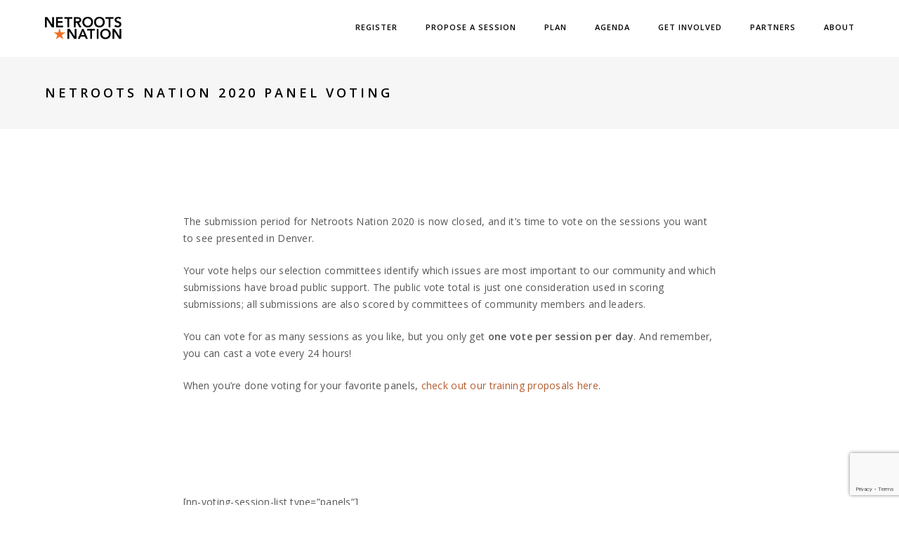

--- FILE ---
content_type: text/html; charset=utf-8
request_url: https://www.google.com/recaptcha/api2/anchor?ar=1&k=6LfBn0ElAAAAAIOu4pxFSUbHiZ-iVknBYgkiTjnQ&co=aHR0cHM6Ly93d3cubmV0cm9vdHNuYXRpb24ub3JnOjQ0Mw..&hl=en&v=PoyoqOPhxBO7pBk68S4YbpHZ&size=invisible&anchor-ms=20000&execute-ms=30000&cb=aa38rur5pdhg
body_size: 48633
content:
<!DOCTYPE HTML><html dir="ltr" lang="en"><head><meta http-equiv="Content-Type" content="text/html; charset=UTF-8">
<meta http-equiv="X-UA-Compatible" content="IE=edge">
<title>reCAPTCHA</title>
<style type="text/css">
/* cyrillic-ext */
@font-face {
  font-family: 'Roboto';
  font-style: normal;
  font-weight: 400;
  font-stretch: 100%;
  src: url(//fonts.gstatic.com/s/roboto/v48/KFO7CnqEu92Fr1ME7kSn66aGLdTylUAMa3GUBHMdazTgWw.woff2) format('woff2');
  unicode-range: U+0460-052F, U+1C80-1C8A, U+20B4, U+2DE0-2DFF, U+A640-A69F, U+FE2E-FE2F;
}
/* cyrillic */
@font-face {
  font-family: 'Roboto';
  font-style: normal;
  font-weight: 400;
  font-stretch: 100%;
  src: url(//fonts.gstatic.com/s/roboto/v48/KFO7CnqEu92Fr1ME7kSn66aGLdTylUAMa3iUBHMdazTgWw.woff2) format('woff2');
  unicode-range: U+0301, U+0400-045F, U+0490-0491, U+04B0-04B1, U+2116;
}
/* greek-ext */
@font-face {
  font-family: 'Roboto';
  font-style: normal;
  font-weight: 400;
  font-stretch: 100%;
  src: url(//fonts.gstatic.com/s/roboto/v48/KFO7CnqEu92Fr1ME7kSn66aGLdTylUAMa3CUBHMdazTgWw.woff2) format('woff2');
  unicode-range: U+1F00-1FFF;
}
/* greek */
@font-face {
  font-family: 'Roboto';
  font-style: normal;
  font-weight: 400;
  font-stretch: 100%;
  src: url(//fonts.gstatic.com/s/roboto/v48/KFO7CnqEu92Fr1ME7kSn66aGLdTylUAMa3-UBHMdazTgWw.woff2) format('woff2');
  unicode-range: U+0370-0377, U+037A-037F, U+0384-038A, U+038C, U+038E-03A1, U+03A3-03FF;
}
/* math */
@font-face {
  font-family: 'Roboto';
  font-style: normal;
  font-weight: 400;
  font-stretch: 100%;
  src: url(//fonts.gstatic.com/s/roboto/v48/KFO7CnqEu92Fr1ME7kSn66aGLdTylUAMawCUBHMdazTgWw.woff2) format('woff2');
  unicode-range: U+0302-0303, U+0305, U+0307-0308, U+0310, U+0312, U+0315, U+031A, U+0326-0327, U+032C, U+032F-0330, U+0332-0333, U+0338, U+033A, U+0346, U+034D, U+0391-03A1, U+03A3-03A9, U+03B1-03C9, U+03D1, U+03D5-03D6, U+03F0-03F1, U+03F4-03F5, U+2016-2017, U+2034-2038, U+203C, U+2040, U+2043, U+2047, U+2050, U+2057, U+205F, U+2070-2071, U+2074-208E, U+2090-209C, U+20D0-20DC, U+20E1, U+20E5-20EF, U+2100-2112, U+2114-2115, U+2117-2121, U+2123-214F, U+2190, U+2192, U+2194-21AE, U+21B0-21E5, U+21F1-21F2, U+21F4-2211, U+2213-2214, U+2216-22FF, U+2308-230B, U+2310, U+2319, U+231C-2321, U+2336-237A, U+237C, U+2395, U+239B-23B7, U+23D0, U+23DC-23E1, U+2474-2475, U+25AF, U+25B3, U+25B7, U+25BD, U+25C1, U+25CA, U+25CC, U+25FB, U+266D-266F, U+27C0-27FF, U+2900-2AFF, U+2B0E-2B11, U+2B30-2B4C, U+2BFE, U+3030, U+FF5B, U+FF5D, U+1D400-1D7FF, U+1EE00-1EEFF;
}
/* symbols */
@font-face {
  font-family: 'Roboto';
  font-style: normal;
  font-weight: 400;
  font-stretch: 100%;
  src: url(//fonts.gstatic.com/s/roboto/v48/KFO7CnqEu92Fr1ME7kSn66aGLdTylUAMaxKUBHMdazTgWw.woff2) format('woff2');
  unicode-range: U+0001-000C, U+000E-001F, U+007F-009F, U+20DD-20E0, U+20E2-20E4, U+2150-218F, U+2190, U+2192, U+2194-2199, U+21AF, U+21E6-21F0, U+21F3, U+2218-2219, U+2299, U+22C4-22C6, U+2300-243F, U+2440-244A, U+2460-24FF, U+25A0-27BF, U+2800-28FF, U+2921-2922, U+2981, U+29BF, U+29EB, U+2B00-2BFF, U+4DC0-4DFF, U+FFF9-FFFB, U+10140-1018E, U+10190-1019C, U+101A0, U+101D0-101FD, U+102E0-102FB, U+10E60-10E7E, U+1D2C0-1D2D3, U+1D2E0-1D37F, U+1F000-1F0FF, U+1F100-1F1AD, U+1F1E6-1F1FF, U+1F30D-1F30F, U+1F315, U+1F31C, U+1F31E, U+1F320-1F32C, U+1F336, U+1F378, U+1F37D, U+1F382, U+1F393-1F39F, U+1F3A7-1F3A8, U+1F3AC-1F3AF, U+1F3C2, U+1F3C4-1F3C6, U+1F3CA-1F3CE, U+1F3D4-1F3E0, U+1F3ED, U+1F3F1-1F3F3, U+1F3F5-1F3F7, U+1F408, U+1F415, U+1F41F, U+1F426, U+1F43F, U+1F441-1F442, U+1F444, U+1F446-1F449, U+1F44C-1F44E, U+1F453, U+1F46A, U+1F47D, U+1F4A3, U+1F4B0, U+1F4B3, U+1F4B9, U+1F4BB, U+1F4BF, U+1F4C8-1F4CB, U+1F4D6, U+1F4DA, U+1F4DF, U+1F4E3-1F4E6, U+1F4EA-1F4ED, U+1F4F7, U+1F4F9-1F4FB, U+1F4FD-1F4FE, U+1F503, U+1F507-1F50B, U+1F50D, U+1F512-1F513, U+1F53E-1F54A, U+1F54F-1F5FA, U+1F610, U+1F650-1F67F, U+1F687, U+1F68D, U+1F691, U+1F694, U+1F698, U+1F6AD, U+1F6B2, U+1F6B9-1F6BA, U+1F6BC, U+1F6C6-1F6CF, U+1F6D3-1F6D7, U+1F6E0-1F6EA, U+1F6F0-1F6F3, U+1F6F7-1F6FC, U+1F700-1F7FF, U+1F800-1F80B, U+1F810-1F847, U+1F850-1F859, U+1F860-1F887, U+1F890-1F8AD, U+1F8B0-1F8BB, U+1F8C0-1F8C1, U+1F900-1F90B, U+1F93B, U+1F946, U+1F984, U+1F996, U+1F9E9, U+1FA00-1FA6F, U+1FA70-1FA7C, U+1FA80-1FA89, U+1FA8F-1FAC6, U+1FACE-1FADC, U+1FADF-1FAE9, U+1FAF0-1FAF8, U+1FB00-1FBFF;
}
/* vietnamese */
@font-face {
  font-family: 'Roboto';
  font-style: normal;
  font-weight: 400;
  font-stretch: 100%;
  src: url(//fonts.gstatic.com/s/roboto/v48/KFO7CnqEu92Fr1ME7kSn66aGLdTylUAMa3OUBHMdazTgWw.woff2) format('woff2');
  unicode-range: U+0102-0103, U+0110-0111, U+0128-0129, U+0168-0169, U+01A0-01A1, U+01AF-01B0, U+0300-0301, U+0303-0304, U+0308-0309, U+0323, U+0329, U+1EA0-1EF9, U+20AB;
}
/* latin-ext */
@font-face {
  font-family: 'Roboto';
  font-style: normal;
  font-weight: 400;
  font-stretch: 100%;
  src: url(//fonts.gstatic.com/s/roboto/v48/KFO7CnqEu92Fr1ME7kSn66aGLdTylUAMa3KUBHMdazTgWw.woff2) format('woff2');
  unicode-range: U+0100-02BA, U+02BD-02C5, U+02C7-02CC, U+02CE-02D7, U+02DD-02FF, U+0304, U+0308, U+0329, U+1D00-1DBF, U+1E00-1E9F, U+1EF2-1EFF, U+2020, U+20A0-20AB, U+20AD-20C0, U+2113, U+2C60-2C7F, U+A720-A7FF;
}
/* latin */
@font-face {
  font-family: 'Roboto';
  font-style: normal;
  font-weight: 400;
  font-stretch: 100%;
  src: url(//fonts.gstatic.com/s/roboto/v48/KFO7CnqEu92Fr1ME7kSn66aGLdTylUAMa3yUBHMdazQ.woff2) format('woff2');
  unicode-range: U+0000-00FF, U+0131, U+0152-0153, U+02BB-02BC, U+02C6, U+02DA, U+02DC, U+0304, U+0308, U+0329, U+2000-206F, U+20AC, U+2122, U+2191, U+2193, U+2212, U+2215, U+FEFF, U+FFFD;
}
/* cyrillic-ext */
@font-face {
  font-family: 'Roboto';
  font-style: normal;
  font-weight: 500;
  font-stretch: 100%;
  src: url(//fonts.gstatic.com/s/roboto/v48/KFO7CnqEu92Fr1ME7kSn66aGLdTylUAMa3GUBHMdazTgWw.woff2) format('woff2');
  unicode-range: U+0460-052F, U+1C80-1C8A, U+20B4, U+2DE0-2DFF, U+A640-A69F, U+FE2E-FE2F;
}
/* cyrillic */
@font-face {
  font-family: 'Roboto';
  font-style: normal;
  font-weight: 500;
  font-stretch: 100%;
  src: url(//fonts.gstatic.com/s/roboto/v48/KFO7CnqEu92Fr1ME7kSn66aGLdTylUAMa3iUBHMdazTgWw.woff2) format('woff2');
  unicode-range: U+0301, U+0400-045F, U+0490-0491, U+04B0-04B1, U+2116;
}
/* greek-ext */
@font-face {
  font-family: 'Roboto';
  font-style: normal;
  font-weight: 500;
  font-stretch: 100%;
  src: url(//fonts.gstatic.com/s/roboto/v48/KFO7CnqEu92Fr1ME7kSn66aGLdTylUAMa3CUBHMdazTgWw.woff2) format('woff2');
  unicode-range: U+1F00-1FFF;
}
/* greek */
@font-face {
  font-family: 'Roboto';
  font-style: normal;
  font-weight: 500;
  font-stretch: 100%;
  src: url(//fonts.gstatic.com/s/roboto/v48/KFO7CnqEu92Fr1ME7kSn66aGLdTylUAMa3-UBHMdazTgWw.woff2) format('woff2');
  unicode-range: U+0370-0377, U+037A-037F, U+0384-038A, U+038C, U+038E-03A1, U+03A3-03FF;
}
/* math */
@font-face {
  font-family: 'Roboto';
  font-style: normal;
  font-weight: 500;
  font-stretch: 100%;
  src: url(//fonts.gstatic.com/s/roboto/v48/KFO7CnqEu92Fr1ME7kSn66aGLdTylUAMawCUBHMdazTgWw.woff2) format('woff2');
  unicode-range: U+0302-0303, U+0305, U+0307-0308, U+0310, U+0312, U+0315, U+031A, U+0326-0327, U+032C, U+032F-0330, U+0332-0333, U+0338, U+033A, U+0346, U+034D, U+0391-03A1, U+03A3-03A9, U+03B1-03C9, U+03D1, U+03D5-03D6, U+03F0-03F1, U+03F4-03F5, U+2016-2017, U+2034-2038, U+203C, U+2040, U+2043, U+2047, U+2050, U+2057, U+205F, U+2070-2071, U+2074-208E, U+2090-209C, U+20D0-20DC, U+20E1, U+20E5-20EF, U+2100-2112, U+2114-2115, U+2117-2121, U+2123-214F, U+2190, U+2192, U+2194-21AE, U+21B0-21E5, U+21F1-21F2, U+21F4-2211, U+2213-2214, U+2216-22FF, U+2308-230B, U+2310, U+2319, U+231C-2321, U+2336-237A, U+237C, U+2395, U+239B-23B7, U+23D0, U+23DC-23E1, U+2474-2475, U+25AF, U+25B3, U+25B7, U+25BD, U+25C1, U+25CA, U+25CC, U+25FB, U+266D-266F, U+27C0-27FF, U+2900-2AFF, U+2B0E-2B11, U+2B30-2B4C, U+2BFE, U+3030, U+FF5B, U+FF5D, U+1D400-1D7FF, U+1EE00-1EEFF;
}
/* symbols */
@font-face {
  font-family: 'Roboto';
  font-style: normal;
  font-weight: 500;
  font-stretch: 100%;
  src: url(//fonts.gstatic.com/s/roboto/v48/KFO7CnqEu92Fr1ME7kSn66aGLdTylUAMaxKUBHMdazTgWw.woff2) format('woff2');
  unicode-range: U+0001-000C, U+000E-001F, U+007F-009F, U+20DD-20E0, U+20E2-20E4, U+2150-218F, U+2190, U+2192, U+2194-2199, U+21AF, U+21E6-21F0, U+21F3, U+2218-2219, U+2299, U+22C4-22C6, U+2300-243F, U+2440-244A, U+2460-24FF, U+25A0-27BF, U+2800-28FF, U+2921-2922, U+2981, U+29BF, U+29EB, U+2B00-2BFF, U+4DC0-4DFF, U+FFF9-FFFB, U+10140-1018E, U+10190-1019C, U+101A0, U+101D0-101FD, U+102E0-102FB, U+10E60-10E7E, U+1D2C0-1D2D3, U+1D2E0-1D37F, U+1F000-1F0FF, U+1F100-1F1AD, U+1F1E6-1F1FF, U+1F30D-1F30F, U+1F315, U+1F31C, U+1F31E, U+1F320-1F32C, U+1F336, U+1F378, U+1F37D, U+1F382, U+1F393-1F39F, U+1F3A7-1F3A8, U+1F3AC-1F3AF, U+1F3C2, U+1F3C4-1F3C6, U+1F3CA-1F3CE, U+1F3D4-1F3E0, U+1F3ED, U+1F3F1-1F3F3, U+1F3F5-1F3F7, U+1F408, U+1F415, U+1F41F, U+1F426, U+1F43F, U+1F441-1F442, U+1F444, U+1F446-1F449, U+1F44C-1F44E, U+1F453, U+1F46A, U+1F47D, U+1F4A3, U+1F4B0, U+1F4B3, U+1F4B9, U+1F4BB, U+1F4BF, U+1F4C8-1F4CB, U+1F4D6, U+1F4DA, U+1F4DF, U+1F4E3-1F4E6, U+1F4EA-1F4ED, U+1F4F7, U+1F4F9-1F4FB, U+1F4FD-1F4FE, U+1F503, U+1F507-1F50B, U+1F50D, U+1F512-1F513, U+1F53E-1F54A, U+1F54F-1F5FA, U+1F610, U+1F650-1F67F, U+1F687, U+1F68D, U+1F691, U+1F694, U+1F698, U+1F6AD, U+1F6B2, U+1F6B9-1F6BA, U+1F6BC, U+1F6C6-1F6CF, U+1F6D3-1F6D7, U+1F6E0-1F6EA, U+1F6F0-1F6F3, U+1F6F7-1F6FC, U+1F700-1F7FF, U+1F800-1F80B, U+1F810-1F847, U+1F850-1F859, U+1F860-1F887, U+1F890-1F8AD, U+1F8B0-1F8BB, U+1F8C0-1F8C1, U+1F900-1F90B, U+1F93B, U+1F946, U+1F984, U+1F996, U+1F9E9, U+1FA00-1FA6F, U+1FA70-1FA7C, U+1FA80-1FA89, U+1FA8F-1FAC6, U+1FACE-1FADC, U+1FADF-1FAE9, U+1FAF0-1FAF8, U+1FB00-1FBFF;
}
/* vietnamese */
@font-face {
  font-family: 'Roboto';
  font-style: normal;
  font-weight: 500;
  font-stretch: 100%;
  src: url(//fonts.gstatic.com/s/roboto/v48/KFO7CnqEu92Fr1ME7kSn66aGLdTylUAMa3OUBHMdazTgWw.woff2) format('woff2');
  unicode-range: U+0102-0103, U+0110-0111, U+0128-0129, U+0168-0169, U+01A0-01A1, U+01AF-01B0, U+0300-0301, U+0303-0304, U+0308-0309, U+0323, U+0329, U+1EA0-1EF9, U+20AB;
}
/* latin-ext */
@font-face {
  font-family: 'Roboto';
  font-style: normal;
  font-weight: 500;
  font-stretch: 100%;
  src: url(//fonts.gstatic.com/s/roboto/v48/KFO7CnqEu92Fr1ME7kSn66aGLdTylUAMa3KUBHMdazTgWw.woff2) format('woff2');
  unicode-range: U+0100-02BA, U+02BD-02C5, U+02C7-02CC, U+02CE-02D7, U+02DD-02FF, U+0304, U+0308, U+0329, U+1D00-1DBF, U+1E00-1E9F, U+1EF2-1EFF, U+2020, U+20A0-20AB, U+20AD-20C0, U+2113, U+2C60-2C7F, U+A720-A7FF;
}
/* latin */
@font-face {
  font-family: 'Roboto';
  font-style: normal;
  font-weight: 500;
  font-stretch: 100%;
  src: url(//fonts.gstatic.com/s/roboto/v48/KFO7CnqEu92Fr1ME7kSn66aGLdTylUAMa3yUBHMdazQ.woff2) format('woff2');
  unicode-range: U+0000-00FF, U+0131, U+0152-0153, U+02BB-02BC, U+02C6, U+02DA, U+02DC, U+0304, U+0308, U+0329, U+2000-206F, U+20AC, U+2122, U+2191, U+2193, U+2212, U+2215, U+FEFF, U+FFFD;
}
/* cyrillic-ext */
@font-face {
  font-family: 'Roboto';
  font-style: normal;
  font-weight: 900;
  font-stretch: 100%;
  src: url(//fonts.gstatic.com/s/roboto/v48/KFO7CnqEu92Fr1ME7kSn66aGLdTylUAMa3GUBHMdazTgWw.woff2) format('woff2');
  unicode-range: U+0460-052F, U+1C80-1C8A, U+20B4, U+2DE0-2DFF, U+A640-A69F, U+FE2E-FE2F;
}
/* cyrillic */
@font-face {
  font-family: 'Roboto';
  font-style: normal;
  font-weight: 900;
  font-stretch: 100%;
  src: url(//fonts.gstatic.com/s/roboto/v48/KFO7CnqEu92Fr1ME7kSn66aGLdTylUAMa3iUBHMdazTgWw.woff2) format('woff2');
  unicode-range: U+0301, U+0400-045F, U+0490-0491, U+04B0-04B1, U+2116;
}
/* greek-ext */
@font-face {
  font-family: 'Roboto';
  font-style: normal;
  font-weight: 900;
  font-stretch: 100%;
  src: url(//fonts.gstatic.com/s/roboto/v48/KFO7CnqEu92Fr1ME7kSn66aGLdTylUAMa3CUBHMdazTgWw.woff2) format('woff2');
  unicode-range: U+1F00-1FFF;
}
/* greek */
@font-face {
  font-family: 'Roboto';
  font-style: normal;
  font-weight: 900;
  font-stretch: 100%;
  src: url(//fonts.gstatic.com/s/roboto/v48/KFO7CnqEu92Fr1ME7kSn66aGLdTylUAMa3-UBHMdazTgWw.woff2) format('woff2');
  unicode-range: U+0370-0377, U+037A-037F, U+0384-038A, U+038C, U+038E-03A1, U+03A3-03FF;
}
/* math */
@font-face {
  font-family: 'Roboto';
  font-style: normal;
  font-weight: 900;
  font-stretch: 100%;
  src: url(//fonts.gstatic.com/s/roboto/v48/KFO7CnqEu92Fr1ME7kSn66aGLdTylUAMawCUBHMdazTgWw.woff2) format('woff2');
  unicode-range: U+0302-0303, U+0305, U+0307-0308, U+0310, U+0312, U+0315, U+031A, U+0326-0327, U+032C, U+032F-0330, U+0332-0333, U+0338, U+033A, U+0346, U+034D, U+0391-03A1, U+03A3-03A9, U+03B1-03C9, U+03D1, U+03D5-03D6, U+03F0-03F1, U+03F4-03F5, U+2016-2017, U+2034-2038, U+203C, U+2040, U+2043, U+2047, U+2050, U+2057, U+205F, U+2070-2071, U+2074-208E, U+2090-209C, U+20D0-20DC, U+20E1, U+20E5-20EF, U+2100-2112, U+2114-2115, U+2117-2121, U+2123-214F, U+2190, U+2192, U+2194-21AE, U+21B0-21E5, U+21F1-21F2, U+21F4-2211, U+2213-2214, U+2216-22FF, U+2308-230B, U+2310, U+2319, U+231C-2321, U+2336-237A, U+237C, U+2395, U+239B-23B7, U+23D0, U+23DC-23E1, U+2474-2475, U+25AF, U+25B3, U+25B7, U+25BD, U+25C1, U+25CA, U+25CC, U+25FB, U+266D-266F, U+27C0-27FF, U+2900-2AFF, U+2B0E-2B11, U+2B30-2B4C, U+2BFE, U+3030, U+FF5B, U+FF5D, U+1D400-1D7FF, U+1EE00-1EEFF;
}
/* symbols */
@font-face {
  font-family: 'Roboto';
  font-style: normal;
  font-weight: 900;
  font-stretch: 100%;
  src: url(//fonts.gstatic.com/s/roboto/v48/KFO7CnqEu92Fr1ME7kSn66aGLdTylUAMaxKUBHMdazTgWw.woff2) format('woff2');
  unicode-range: U+0001-000C, U+000E-001F, U+007F-009F, U+20DD-20E0, U+20E2-20E4, U+2150-218F, U+2190, U+2192, U+2194-2199, U+21AF, U+21E6-21F0, U+21F3, U+2218-2219, U+2299, U+22C4-22C6, U+2300-243F, U+2440-244A, U+2460-24FF, U+25A0-27BF, U+2800-28FF, U+2921-2922, U+2981, U+29BF, U+29EB, U+2B00-2BFF, U+4DC0-4DFF, U+FFF9-FFFB, U+10140-1018E, U+10190-1019C, U+101A0, U+101D0-101FD, U+102E0-102FB, U+10E60-10E7E, U+1D2C0-1D2D3, U+1D2E0-1D37F, U+1F000-1F0FF, U+1F100-1F1AD, U+1F1E6-1F1FF, U+1F30D-1F30F, U+1F315, U+1F31C, U+1F31E, U+1F320-1F32C, U+1F336, U+1F378, U+1F37D, U+1F382, U+1F393-1F39F, U+1F3A7-1F3A8, U+1F3AC-1F3AF, U+1F3C2, U+1F3C4-1F3C6, U+1F3CA-1F3CE, U+1F3D4-1F3E0, U+1F3ED, U+1F3F1-1F3F3, U+1F3F5-1F3F7, U+1F408, U+1F415, U+1F41F, U+1F426, U+1F43F, U+1F441-1F442, U+1F444, U+1F446-1F449, U+1F44C-1F44E, U+1F453, U+1F46A, U+1F47D, U+1F4A3, U+1F4B0, U+1F4B3, U+1F4B9, U+1F4BB, U+1F4BF, U+1F4C8-1F4CB, U+1F4D6, U+1F4DA, U+1F4DF, U+1F4E3-1F4E6, U+1F4EA-1F4ED, U+1F4F7, U+1F4F9-1F4FB, U+1F4FD-1F4FE, U+1F503, U+1F507-1F50B, U+1F50D, U+1F512-1F513, U+1F53E-1F54A, U+1F54F-1F5FA, U+1F610, U+1F650-1F67F, U+1F687, U+1F68D, U+1F691, U+1F694, U+1F698, U+1F6AD, U+1F6B2, U+1F6B9-1F6BA, U+1F6BC, U+1F6C6-1F6CF, U+1F6D3-1F6D7, U+1F6E0-1F6EA, U+1F6F0-1F6F3, U+1F6F7-1F6FC, U+1F700-1F7FF, U+1F800-1F80B, U+1F810-1F847, U+1F850-1F859, U+1F860-1F887, U+1F890-1F8AD, U+1F8B0-1F8BB, U+1F8C0-1F8C1, U+1F900-1F90B, U+1F93B, U+1F946, U+1F984, U+1F996, U+1F9E9, U+1FA00-1FA6F, U+1FA70-1FA7C, U+1FA80-1FA89, U+1FA8F-1FAC6, U+1FACE-1FADC, U+1FADF-1FAE9, U+1FAF0-1FAF8, U+1FB00-1FBFF;
}
/* vietnamese */
@font-face {
  font-family: 'Roboto';
  font-style: normal;
  font-weight: 900;
  font-stretch: 100%;
  src: url(//fonts.gstatic.com/s/roboto/v48/KFO7CnqEu92Fr1ME7kSn66aGLdTylUAMa3OUBHMdazTgWw.woff2) format('woff2');
  unicode-range: U+0102-0103, U+0110-0111, U+0128-0129, U+0168-0169, U+01A0-01A1, U+01AF-01B0, U+0300-0301, U+0303-0304, U+0308-0309, U+0323, U+0329, U+1EA0-1EF9, U+20AB;
}
/* latin-ext */
@font-face {
  font-family: 'Roboto';
  font-style: normal;
  font-weight: 900;
  font-stretch: 100%;
  src: url(//fonts.gstatic.com/s/roboto/v48/KFO7CnqEu92Fr1ME7kSn66aGLdTylUAMa3KUBHMdazTgWw.woff2) format('woff2');
  unicode-range: U+0100-02BA, U+02BD-02C5, U+02C7-02CC, U+02CE-02D7, U+02DD-02FF, U+0304, U+0308, U+0329, U+1D00-1DBF, U+1E00-1E9F, U+1EF2-1EFF, U+2020, U+20A0-20AB, U+20AD-20C0, U+2113, U+2C60-2C7F, U+A720-A7FF;
}
/* latin */
@font-face {
  font-family: 'Roboto';
  font-style: normal;
  font-weight: 900;
  font-stretch: 100%;
  src: url(//fonts.gstatic.com/s/roboto/v48/KFO7CnqEu92Fr1ME7kSn66aGLdTylUAMa3yUBHMdazQ.woff2) format('woff2');
  unicode-range: U+0000-00FF, U+0131, U+0152-0153, U+02BB-02BC, U+02C6, U+02DA, U+02DC, U+0304, U+0308, U+0329, U+2000-206F, U+20AC, U+2122, U+2191, U+2193, U+2212, U+2215, U+FEFF, U+FFFD;
}

</style>
<link rel="stylesheet" type="text/css" href="https://www.gstatic.com/recaptcha/releases/PoyoqOPhxBO7pBk68S4YbpHZ/styles__ltr.css">
<script nonce="MEPNwPquM3tkPl6sr8rAgQ" type="text/javascript">window['__recaptcha_api'] = 'https://www.google.com/recaptcha/api2/';</script>
<script type="text/javascript" src="https://www.gstatic.com/recaptcha/releases/PoyoqOPhxBO7pBk68S4YbpHZ/recaptcha__en.js" nonce="MEPNwPquM3tkPl6sr8rAgQ">
      
    </script></head>
<body><div id="rc-anchor-alert" class="rc-anchor-alert"></div>
<input type="hidden" id="recaptcha-token" value="[base64]">
<script type="text/javascript" nonce="MEPNwPquM3tkPl6sr8rAgQ">
      recaptcha.anchor.Main.init("[\x22ainput\x22,[\x22bgdata\x22,\x22\x22,\[base64]/[base64]/[base64]/bmV3IHJbeF0oY1swXSk6RT09Mj9uZXcgclt4XShjWzBdLGNbMV0pOkU9PTM/bmV3IHJbeF0oY1swXSxjWzFdLGNbMl0pOkU9PTQ/[base64]/[base64]/[base64]/[base64]/[base64]/[base64]/[base64]/[base64]\x22,\[base64]\\u003d\x22,\[base64]/DqMO+SMOUwoQ9DsK3PWDCvsOAw4PChVnCqyhVw5zCicOOw78ucU1mFMKQPRnCtiXChFUiwqnDk8Onw7DDhxjDtyNlOBVtbMKRwrsdJMOfw61vwoxNOcKiwoHDlsO/w5sfw5HCkTd1FhvCksO2w5xRYMKhw6TDlMK+w5jChho6wpx4Shg1XHorw5BqwplVw75GNsKQAcO4w6zDhWxZKcOzw7/Di8O3AWVJw43CinrDskXDgh/Cp8KfXhhdNcOySsOzw4hmw6zCmXjCscOMw6rCnMOow7kQc2d+b8OHeiPCjcOrCSY5w7URwq/DtcOXw4TCqcOHwpHChw1lw6HCjcKXwoxSwpzDqBh4woTDjMK1w4Bowq8OAcKnJ8OWw6HDhVBkTSR5wo7DksKDwonCrF3Dh0fDpyTCjHvCmxjDuEcYwrY8ciHCpcKNw4LClMKuwr9yAT3CoMKgw4/DtWV7OsKCw6fChSBQwoZMGVwmwqo6KEvDrmM9w44cMlx1wqnChVQXwqZbHcK5dQTDrXfCj8ONw7HDsMKRa8K9wqwUwqHCs8Kdwo1mJcOSwpTCmMKZPcKKZRPDo8OYHw/DqHJ/P8KqwrPChcOMa8KPdcKSwrPCqV/Dry7DuATCqTDCjcOHPDw0w5Viw5DDiMKiK0nDjmHCnR8Ew7nCusKvCMKHwpMkw71jwoLCq8OCScOgLELCjMKUw7TDmR/[base64]/wrhFMMOjw5vCoCfCgXjCuRLDo8Kzwq/[base64]/Cpk9/WATDgjwDwqIxTyjCtys9wq7CpcKJZEAdwqVWw64iwoY1w4IGGMOmbMO9wrNWwogkekXDjVYxJcOGwoTClh5Ow4c+wqrCjsOINcKTJ8OCGm4jwrIBwqTDnMOBf8KfAUVSDMOETTbDmBPDgVfDnsKYWMOEw68EFsOtw7rCsmgQwq/CmMOkcMO7wo3CqzLDiWhvwpYRw6oXwoVJwpwyw5tUa8KaRsKZw4vDocK3EcOvIAbDgT8DasObwpnDmMOHw5JHZ8OiGcOpwobDqMOzQS1Dwo/[base64]/DtcKmw4gKw5IywrsgwpIjdwvCnMOlHMOHCsO2IMO2HcKswrwiw5UGcD0bVE0pwoTDrEDDjWxkwpjCtMOqTjsDNgTDhsOIFQdUbMK2ahvDtMKFESVQwp15wpDDgsOhbnjDmCrDrcODw7fCp8KZN0rDnX/DrHDCgcOYFEfDpBQHIxDChx8Qwo3DhMK2Xw/DixQiw5HCrcK+w7XCq8KVf31oVgsLI8K/[base64]/w7rCm0Fbw4UwecK3VMOiQH/ClX5nw55oaXLDvA7CtcOkw5zCrXBPYxfDsRUeXMO9wr59MRFbe0hmc0l/G2bCuVnCqMKiJCLDpjTDrSLCmx7DiBnDqyrCgR/DucOWJsKwNWjDmMOobUoXHjRQVC3CnkUfVgtZQ8KRw4vDrcOhS8OIJsOoDMKRdGlWIkJnw4nDhMOmPkd0w7HDt3DCiMObw7fDmWvClUQew7JHwo0DKsKzwr7DuHZtwqTDpH/CgMKiccO2wrAPS8KocgZHCsOkw4pZwrHDiz/Dn8OQw4HDrcKnwq9Zw63DglLDvMKcFMKtwo7Cp8OFwp/CokHCiXFHKmPCmSUUw6g+wrvCjy/DicKhw7jDiRchaMKlw7rDi8KCAMOYwrs/[base64]/G8Kuw57Cq8OkdH0GwqTDt8OWwqxvVBcbNcKIwphsJsO/w613w7/CksK/W1Zewr7CpA1cw6bCnX1uwowFwrl5dlXCicOzw7nCjcKpUSrDoHnDo8KWJ8OcwoRiQWvDtXnDm2Q5HsO6w694asKKJgnCnEXDuxdUw4RDLhfClsKewrIyw7nDvUDDlkJuNwJMB8OoBjJfw5U4PcOAw7A/wpV1dz0Vw642w6XDrMOACMO7w6TCjiXDjhs5SkTDtcKTJC0aw4rCsz3ClMORwpsUUAnDrcOaCUnCvMOQM3J9U8K0fsO8w7JDQlPDqsOPw43DuyrCpcKvYMKaccKYcMOjTwQgCsKSwpPDsVQMwrIVBE7DsBXDtW/Cn8OTEhAcwpPClsOgw6vCuMK7wrA8wq1ow4w/w6Iywqsyw53CjsOWw6s+w4VRaWfDiMKzwqM5w7BPwr9iF8OWOcKHw4fCr8OJw6wYLWHDrMOow6/CvHLDisKhw4bCqMOKw50MS8OUV8KENsO4UMKLwok2SMO0RAB5w4LDmUoDw5dhwqDDpT7DosKWVsOUIRHDksKtw6LDjAdWwr4CND0JwpE9QMKtYcOlw6ZNfBshw5sbHCbCpBBkNMKHDAseNMOiw6nCvAMWUsKnaMOaR8OsFmTDoVHDlsOEwpvCosK3wq/DtcOGR8Kcw71dTsKmw7Y8wrjCiwcGwodwwrbDqSfDtS8vKcKXE8O0Vnp1wqsiO8KdKMOqKgwqFS3DqFjDlFvDgx/DlsOKUMO8wpzDjyZ6w4kDQcKbJQjDpcOsw7RDIX9rw7tdw6RFYMOSwqlJNivDtRUiwqY0w7FiTGI2w7/DkMO6Wn/Cl3nCpcKKJMKJFMKLNj5kccKHw5/Cv8K0wqZnRMKYw4RAAisFIiXDkMKQw7Jmwq9raMKxw7NHGkZfe1nDpBVpwrLCtcK3w6bCr2d0w5U4ZDbClsKaLUQwwpfDssKDSwRgNUTDl8OVw5psw4XCqcKmLFU/wplidMOWVcO+bifDrjY3w5Vaw57Di8KVFcOibzU8w7fCjmdOw5nDgMOHwpTChkkHeCnCqMKXwpVQEkgVDMKlDlxmwp1Sw58FY1jCucO7KcOFw7t4wq96w6QIw5dmw48vw7nCp3/CqkkYPcO1AwkWZMOhK8O/LADCgSkHGG1cIjU7E8OtwqJrw4hbwpTDncO9f8O/[base64]/J8K7BcOdCcKJGS5CBhTCp0nDmMKTWBUdw7EJw7/Ck212NAzCqwR1eMOnKMO7w43DvMOuwpLCpAHCnHXDlw9vw4bCsgzCocOxwoDDvBbDtcK8w4Ruw7h1w4New6ssPwjCswPDoHIzw4TCnR1cGsOgwo0+wpNvMcKLw7vCmsObLcKrw7LDmiLClH7Cti3DhcKhAWM/woFXa31EwpDDlnUFQx/DgMKDGcKsE3fDkMOiUsOLasKwYFvDnB/Dv8OfWXh1a8KUSMOCwrHDj0/CoGAzwq/DosOhUcOHw4nCuUfDn8Ogw4/DjsK8McOowprDmhRtw4hPLMKhw6PDmn9yT1jDqihpw7nCo8KMXMOrwo/DhMK6EcKpwqRAUsOsdcKMP8KvSHM/wo9Cwrpgwo9hwqDDmGpUwodOQWjCh1MnwojDp8OkEiQ9QGYzdzrDkcOgwp/Dlxxbw6M2MD5TFCMgwrszCG8ODh5WJH/DlwBhw67CtHLChcKww4DCgEFlIhQnwo7DhmPClcO1w6lYw7Zow5PDqsKgw4cKfQTCqMKZwo0Uwpprw7rClsKYw5/DtF5HbhtJw7NGDnc/XHLDrsKzwrtwFWpGX3EKwovCqWbCtUzDmQDCpg7Di8KZSzJPw6XDhwRAw7/DhcKbFQ/[base64]/CkMOiZcK2Jwc6fsK/wptbPsO5wqoIWcO9wpBBVMO9FcO6w5ATJMKXHMOswqbCpWlUw7hcVSPDl2bCisKlwp/[base64]/[base64]/Dv8KTwpZCa3dKIsKKwqYnesOXbRViw6QFwr58BDvCvcOPw5rDqsK6NwF4w5vDjsKBwqHDkA3DlGLDl1PCpMKJw6BKw6cew7/[base64]/DtsO4esOPOcKfQBIIwp/CqCcxw6/CqiXCrsOiTsOiQRzChcORwqzDusKfw40pw6HCqcOPw7vCnHJgwrpYBGzCicK1w4/CscK4VwsDfQ8Zwq9jTsKNwooGC8KKwrPDicOawpzDiMOpw7lww7XCvMOQw5x0wpNwwojCg0oid8K5OH5rwqHDucOxwrNbw51Uw7vDuxwdQsKnNsODC0NkJ3J6YF0dQU/[base64]/JcOiPA3Dj8OUPlxbOBk9fsOVeFdTw5VYJ8OHw6LDjXBOM0rCmQLCpwgmSMKywqt8VlEbRU7CksOzw5Q4MsOoW8OYeQAOw4oLw67DhhXDvcK/w5XDhsOEw4LDv2hCwqzCq2dvwrDDrMKnX8Kpw4PCvMKHIlfDo8KeEcKaKsKAw4ohJ8O3cGXDicKALR7DkMOiw6vDusOZOcKow7rDonLCvcODcsKNwroFAw7Dh8OsbcOtwqVdwqw8w4htKcK2d0Evwo8lw6MhOMKEw6zDt1k/esOPZCl+wprDocOkwrwfw7pkwrwywrTDiMKyaMOlNMOfwq13woHCrmnCgsOCS19bdsONLcKOUVcNdWDCp8OEQ8O/w78vPMOAwqpjwpsOwp9va8KowpnCu8OowosKPcKIR8O5QA3Dp8KFwqnDgsKCwpLCo29bWMK8wqbCvVY3w5HDp8OyDMOjwrjChcOBUi90w5bCiWAywofCksKWWCYNFcOTQzvDgcOywrzDvidiEsK6D1DDucKcbyV+RsOkQUlKw7DCiWsPw5RPdGrDicKawq/DusOlw4jDvMOlfsO9w5PCr8K0bsOTw7HCqcKiwofDrEQ4OcOHwpDDk8Ogw6sEKR4pb8OPw4PDugZbwrFkw5jDkGB7wq/Du0LCgMKpw5fCi8Obw5jCscKyZcOBBcKWUMOIwrxuw4pow7RPwq7Cj8O7w68GQ8KEezXChRzCmjbDpMK9wr7Dun/CssO2ZGtvSyTCsR/DpsOzGcKSW2fCk8KSLl4FVsOYXmLCisKabcO5w6dHSVoxw4PCs8KxwqPDtCkawqTDjsOIaMKze8K5RiHDvH1iXyXDhmPCnwXDgx0ewptDBMOmw4Z0AcOUbcKcCMOQwp5NYh3DvsKdw6h4MsOEwpxuwrjCkDBxw7XDjTcbf1h/LV7ClMKlw41ewqHDjMKMwqIiw6LDtEdww7sGQsKwPsO/a8KDwqDCmcKHFjrCvUcQw4EUwocLw5w4w7hcccOjw7/[base64]/[base64]/Dt8KOw58PfwgDwoEZw4jDm8KxUMKIw5HDr8KhwqprwoXCicOSwrUFd8K8woEPw5DDljJUIwMCw4HDsXcmw6jClMKiLsOSwrBbC8OQUMOrwpIJwp7CosOswrfDuxHDigXDiArDtyfCoMOuCGbDsMKdw5tBIX/DrDDCn0TDqSrDkS04wqDCnsKdPURcwqEhw5TDk8OnwpsiScKBS8KAwoAywoR8HMKQw7LCjMOMw7JoVMOMEDjClDTDl8KYZV7CsDVfJ8O7woQAw7LCosKvICHCgAkgNsKqJMK/AFoAwqMdIMOYZMKXb8KGw7xqwq5AG8OywpVeeQB4w5MoV8K6wp0Vw71xwrvDtl54DMKXwqYcw7dMw5HCjMO0w5HCkMOWNMOEfkAQwrBBa8OZw7/Ctg7CqsKcwpLCjcO9E1HDqE/DucKNXMOzeAgJEB8kw6rDvsKKwqAfwrE5w65wwo8xEXxiRzU/[base64]/wrjCosK1AVJmfcOmwoPCqMOqH8Obw544w6MXw68easO4w4vDncO0w4rCj8Kzw7p1U8K3KlfCmTU2wok4w7loGsKBKXlCHA/CqsKhSB8JDUd8wrItwrvCpCXCsmh8wrAQNsOTYsOAw4FTCcO2AHs9wp3CssOwbsO/wrLCuWgBAcOVw5zCusORAw3DnsOkA8Otw7rDs8OvLcOJX8Oew5TDt2tcw5Ugwo/CvXl9YcOCbHNWwq/[base64]/Dh8OFw7RvNgnDi2/Dk8OMwpsbw57Cg0XDpRovwq3CoxjCt8OENXYGNjbCvx/DqcKlwrHCqcKfRU7Ch0/[base64]/CsU9AU8OhAMO1w6HDosOIJsO9w7Y7A8Oiwrc/[base64]/DssOIw4HCkTQqwrTDowvDjcKLfMKIwobCkRlqwphrDMOWw5gVDErCuFJmbcOJwo3Di8Ofw4rDuRpKwpUxByHDuEvCmjfDnMOqTEExw7LDtMOAw7vCosKxwojClsO3IwPCv8Krw7HDtHlPwpXCi2fCgcO8IsOEwrTCkMK1JALDmxjDusKlKMK0w7/Cv3ROw5TChcOUw5tuD8K1F2LCtMKabQBtw6LCqEV2fcOZw4JBP8KLwqULwocpwpU+wpo4KcO8w4vCucOMwpbDtsK6c1rDgDbCjmrCuTESwozDonN5b8KSw6Y5aMO/[base64]/DvcO9wonCqsOGw7PCpsKtwonCucKUUsO0VcK7wp7Co1xnw5fCmCxtY8OfBV5lF8Kgw5IOwq1Lw4fDp8OkE1tAwp0HRMOywrBzw5TCrlHCg1DCt1sCwoTCmn98w4B2F1TCsl/DmcOzIsOjYzs0X8K7YsO1PWHDgz3CgsOQXzrDssKYwqbCggUrT8O/d8OLw5Mye8O5w7DCthsHw4PCncOYAz3DsTDCtsKMw5HDtQ/DiUsASMKUKjvDtH/[base64]/w5FfMMKJIUg4wqBawqPDpsO9fioFcsOvw7fDtMOiw7HCoU16HsO6VsKZWyZiZX3CmQtEw5HDrsKsw6TDhsONwpHChsKawoBowpbDrFBxwqUyG0VSbcO6wpHDuTzCrS7ClAJHw4bCt8OXM2bCoQFmdk/Cj3HCoQoiwpRxw4zDocKTw5rDqVPCisKTw7TCicOxw50TMcOXK8ODPQRaDXoBZ8K7w7JPwp9gwqoUw6EVwrR9wq8jw7/[base64]/DvXDCn33CvXjCgsKpOcKuP1hdRTx4c8KwLMOeIsKmG1cew5LCs3bDqcOKR8KYwpfCvMOPwqtdTsKuwqHCoz/CpsKhwozCtyNZwr5yw5DCmMKUw57Cl1PDlTgAwpfCncKOwpgswr7DsncywpbCln5tOsOvPsOHw7NswqdWw5rDr8OSNCkBwq57w67DvlDDvHvCtlTDu2dzw4EnMsOBfVvDpkEEIXwXTMKBwp3CnAhdw4HDvMOFw7PDi0QEJFs3w4HCsW3Dt2AMGyx6RsKiwqYUQsOrw7/DuV8JKsOXwoPCrcK+M8OeB8OWw5h9acOoCz4fYMOXw5bCmcKjwpRjw5MxQHPCuiPDuMK/w6nDo8Omcx9mXD4BFUPDnEjCjhLDswpUwrrCtWTCuHTCo8KZw4E5woYrGVpuZcO4w4jDjxAuwo3CmxNHw7DCl1AGwp8uw7p0w5EuwrvCo8OmLMOKw45/WSg8w4vChm/CssKqUXpcw5fCvRU3G8KKKT96OE1fdMO1wqHDocKWUcKtwrfDuhXDrizCoSItw77CvQDDsBzDq8O+Zlphwo3DiBnCkwTCmsK1UxAafcKTw5hMMDPDvMKlw47Ci8K4WsOHwqcuRy0/ZSzCiz7CvsO8EcK3U03CtXB1XMKewo5Hw7B/w7TCvsOowr/[base64]/Do1PCjsOwasONwpVdw7dcwo18w4Mcw6U9w5PDkcKXXsK+wr7DucK8c8KUSMKIP8KBA8OIw4/CjFIiw6M+w4MzwrnDiXbDg0jCgC7CmVrDsDjCqAwwY24HwrrCmTHDkcO2PzsSKCPDtMKmQQPDhjrDnjDChsKVw5LDrMKaL2vClw4qwrQcw45owq5swoxZRsOLJkB1JnDCisKiw4FVw7MAMMKYwoVpw7vCvXXCoMKhWcKAw6bCgsOrIsO5wp/CksOfA8KLeMKFwovDvMKawqJhw4BQwo3CpWgqw43DnhHDtsK8w6Rlw5zChsOPDEDCqMOoMAXDgS3CgMOSFSPDkMObw5vDrVEHwrdyw59HM8K0BgtUZ3Q/w7d7wqTDqQs6asO2E8Kdc8O+w6XCuMKJJC3CrsOPXcKWM8K2wrk1w4V9wqnCt8O/w7pgwrDDncOUwosJwpnDimPCshk4wrcMwo5Xw5rDhAVaZcKpwqrDssO0QQtQZsOcwqhgw6DCuiYKwqbDhMKzwp3CgsK3w5jCh8KQFsK8wqocwrMLwph0w53CijcSw4DCgwXDo0DDow1EasOewqN+w50PL8OjwozDu8KQTjPCv3wpcR/CgsKBC8K6w5zDsT/CkGIEUMO8w5Bdwqh8DgYBw5LDrsKwacO/aMKRwokqw6rDnW/CkcK4KgfCpBrCrsOywqZcG2HCgEVKw7tSw7MpFB/[base64]/Co8OlXcKPQmYDwqTDmAkgwocSQMKUwqnCuEsDw4gILcKlw53CicObw5jCocKxFcK+fkVoNTXCpcOXw44Lw4kwFF4tw7zDpXLDksO0w7/CqMOzwqrCqcOEwosCc8KdQSfClWLDn8O/[base64]/[base64]/Cg8O6csK9wrdWFcOuI8OVSwR4w6vDjh7DlsKAwpjCnkTDq1DDsm04aCYmPw43TsK/wrhzwrNDICBLw5DDuTxbw7PDlz9wwrQnf23CixNWw5zCkcKvwqwfEXXDiX7CssK1TsKywq3DoWEbJsKGw6DCscKrAzd5wrHCvcKNVMOpwoTCii/DtEBnTcK+wqjCj8KyfsKkw4JTwoA5VFfDs8KLYgVEGifDiXzDusKOwpDCpcO4w7zDosOUbsKKwojDnRTDmBXDoGIEwqzDpMKtWcKIPsKRHh4MwrMqwqwdUDvDj0xwwpvCqHbDgRgpwq7DggfCuHlaw6PDuyEBw7Yaw4bDog/[base64]/Do8K0w45yw4nDsMO+XTwWU8KewpfDgcOuw4stGj8uw6FTHx/ClXPCucOmw7DDt8OwZsO6ZlDDnC4Nw4k8w5Rgw5jDkRTCtMKiaXTDg0jCpMKQwrbDvQTDrkfCpsOQwosUMl7Cimdvwr1Aw5wnw5NOc8KOCVwIwqTDnMKJw6PCrxHChz/CuWvCrUrCuwRTcsOkIXVqCcKMwrrDjwc3w4vCgxHDp8KrDMKmM3nDmMK0w4rClQ7DpToEw7zCuw0VTWNBwoN6FsOvNsKnw6nDmErDm2nCq8K/fcKQNzxyYB1Vw6HDgsK9w4bDvFxmYynDiFwEP8OCfltIIhHDjUzClChTw7EvwpIZZsK9w6Row4oawqgwbMKdVUcYMDTClVfChDQ1QgA5Wh3Dp8Opw6cMwpPDkcKVw7EtwrLCqMK2byNGw7nDp1bCiXc1LMObT8OUwqnCpsKzw7TCgMKjU1XDtsO2b2/[base64]/aTcFwrUvw5vDqsOCwrjDlsK+w6kHwodVJFzDqMOSwrjDnGXCvMOTdMKNw6nCvcKEVMOTOsOAVw3Do8OtFlHDicKZT8OoaDjDtMKnccOFwosIQ8KIw5HCkV9Nwq0SZj0xwo7DjkTCjsOewpHCmMOWMhJ/w6bDncOawrvCvj/CkDBGwrtfYMONScOywqPCv8KKw6PCiHHDq8OCacOjAsKywr3Cg0dAaBtQdcKgWMK+L8KXwr3CnMOzw4cvw7BOw5LDijlew4XDk2DClH/Dg3PCpFt4wqDDhMOIYsOHw5xxNCk1wr7DlcOxdnnCtVZnwrUBw4F5OsK5amxyEMKEJDvClSl7wpZQwqjDrsKoK8OGYsO6wqJuw4TCrsK6P8KNUcKsVcKWNEM8wofCoMKEdSDCvkPDusKIWF4bWzQfC1/CgsOnC8OCw5hNTMKqw4FDRUXCsyPDqVrDkGHDo8OkSUrDnsOIJsOcw4Moe8KGGD/CjsKXKCcxd8KiGwozw4JKecODZBHDhMKpwrHCthM2Q8K/BD0Fwowtw63CosOeAsKFTsO1w6NEwpTDgcKaw6bDm2AbGsOGwpVEwrrDmkwrw57DjjvClcKZw4QYwovDnE3Dkzlvw4tCTsK2w4PClEzDlMO7wrfDt8Ocw70cC8OOwoFlGcK4aMKFY8KmwobDtwZKw65yZm0nJ3cgaRHDpMKlayTDg8O1eMOPw5/CmADDvsKpdxsZW8OOeRcvUcO+Aj3DuCsnFcOmw7bCl8Ooa17CtGbDu8Opwo/Cg8KoIMKjw4jCoQnCtsKOw4tdwrV6Ow/Dhi87wr0lwpVAfX1wwr/[base64]/CpHJhwqnDq0sgw6PDs0o3EMKjdcK8ZMK6wqpQw6vDlMKILzzDpxbDlnTCv3/DtgbDtEjCuE3ClMKTAsKqGsKVBcKceAHCknNhwpzChWQEE287FizDo2LCth/CgcKMDl0xwp9QwrcAwoTCucOeJ3EwwqjDuMKjwrTDhMOIwqrCjMOGInvCkRlNE8KbwpjCsWUhwpJ3U0fCkDZTwqXCmcKkdTfCnsO+fsOWw6vDpgwdM8ODwp/CmjRZF8KKw4sew4JRw67DmRLCuBYBKMOyw4oLw68+w7QSYMO+UjjDusKuw5oVRsK4aMKXbW/CpMKeMkA7wr0kw6/Co8ONawLDjcKUWMOFQ8K5PsOBVcK9FMOwwpLCiy5KwpV/f8OANsK/w7luw71XWsOTbsKhZ8Ofc8Kdw5kLCEfCkmvDl8ONwqfDhsOrQsOjw5XCt8KXw5p1d8OmH8K+wrF9wqFfwogFwo1AwrTCscOHw4PDqhghR8KoeMO9w7kcw5HCrsK+w5lGaTtBwrjCuFxYKz/Cr0QuEcKAw4Afwp/CgBpzwoPDhyrDmcKMwpvDocOKwo3CuMKewqJxb8KFCyDCrsO9O8K2SsKBwrkMw5HDnX4mwrfDjHVQw4rDhGh3cQ3DmHrCjMKPwr7DsMOMw5hCCjF7w4fCmcKQRMK9w5lCwp7CkMOjw6bDsMKuLsOBw6HCiRkaw7EaGiNvw70Ed8O/cxxVw5MbwqbDqWUBwr7CpcKUACMCYRjDmg3CrcORw5vCt8KGwqdHKUxPwpLDkBPCgcOMe0Bjwp/CuMK7w6E5H3ATw4TDoXLCg8OUwrk8RcKpYMKKwqbCq1rCqMOPwqFww48nHcOSwpYXQcK1w4vCqcKdwqvCjl3DlsKAwoYXwqUOwoAyYsOPw6FlwqrDihxkIFvDvsOEwocTYyQ/w6LDoQnDh8Kyw5c3w6bDmjvDgl9fSlHDu1zDsH0JA0DDlTXCg8KcwojDnMK3w4gifcOJfMOJw43DlS7CsVTChx3DnCnDu3jCqMOTw5Bgwo4xw5xxfALCn8ODwpvDiMKJw6XCvV7DkMKew7dvBig3wrt6w641ci7CqMOww7Yxw6RQCDPDo8KNbMKbZgE/wr5aakXCvMKew5jDq8OFWijChiHCtsKvfMOYC8Oyw67CkMK9XkoXwpLDu8KwDsKYQS7Di1fDosOiwr0geGvDkB7DscOBw4bDrBc4asOmwp4gw4Uww44UIAEQJDYGwpzDlkY8UMKuwpRmw5hVwpTChcOZw4zCqnlswpopw4NgXG5yw7oAwpYTw7/DrjkSwqbCs8K/[base64]/[base64]/woXCpsOnw7vCkMOjwrHDtDjCmzPDh3DDiArCkcKlcsKnwrknwptmcWtVwq/[base64]/DpcKbWcKbw6VCdcOTScK+aznDncO2EUU4wqPCsMK2Z8KvNl3DnVXCg8KRVMO9MsKRXMOywrwjw5/[base64]/CgHnDnGstI8KrAztOBMKPMMKCwozDusOFSkhYw5zDpMKVwpZ2w5jDpcK4bUPDsMKcMj7DgWUfwosgbMKWVlJqw7kmwrIkwr7DsS3DmFdOw6jDssK0w61IRMKYwpnDs8KwwoPDlEPChiZRVzXCpcObZgZrwrxawo1Ew4rDpgx/N8KXVCYYZ1zCv8KuwrDDqnJJwpIvHnsiBApcw5pcODU2w65mw6UXfEFawrTDm8O9w6rCrcKxwrBGBsODwqTCnMKHEB3CqlnCmcKUAMOKfMODw5XDisKkQzdcbA/CsFo/GcO7d8KcWVYnUHI1wrRqwrzCmsK9YBgMEcKdwrHCnMOHKMKmwqTDg8KDREvDiUJjw7QzXA1Gw5otw7rDrcKkJ8KAfh95Q8K5wpgQZXpJBj/DpcO+wpIJw7DDs1vDsiE6Ln9UwqEbwqXDjsKlw5orw5DClUnCi8KmccK4w63CksO6AybDvQDCv8OiwrYNMRUJw419wqs1w5vDjEvDkxJ0esOaeTFJwpbCgCvCvsOUAcK/EMOVCcK4wpHCp8Kdw6MjOzBww4HDjMOUw7DDjcKDw4kxfsKycMODwrVewqnDn1nCkcKWw4fDhHjDlVBfHVnDtcK1wo8gwpXDplbCssKKSsKvJMOlw4PDv8O/[base64]/[base64]/TcKpw5rCh1zDi8Onw5NnQ3tFwqbDvnHCtsKSw6kawovDp8KWwpnDiFpyfm3DmMK/[base64]/ZjXDni0qwpzCnGhSw7ZcMkXDpSzClG/Cq8OhX8OMLcOqQMO/ZzgEB38bwrN6NsKzw4jColoIw7oAw6rDuMK0e8Ofw7pTw7/DgTXCoic7Ky7DklXChxgTw5RMw4V4SkXCgMOcw7DCrMKrw4orwqnDtcKNw79Gwq9ffcOyN8KhSsKBMMKtw6jDucOmwojDkcKLJh0OPhojwqfDisKmVk3DlE04LMOiasORw4TCgcK2GcO9C8K/wq/Dr8O8w5nCjMOAGy4Mw60MwrlAE8KNIsK/acOAw4EbLcKNPBTCqXXDv8O/wrdOSQPClCLDksOFU8KfD8KnIMOAwqEAC8KDdG08TSfCt0bDgMKewrQiMnDCnSFlc3lGT1VCI8OewrnDqMKrAcOCY3EZLWzCusOrScORDMKBwrcYacKowqlkOcK/wrQ4GykkGlUKWUw7QsO/HFvCn2HCt08+w6VGwoPCpMOLFGoVw7JdQ8KTw73ClMOcw5/CgsOGw7vDvcOYG8OLwosdwrHCimLDqMKvY8KHX8OIXCrChkVTw5k2esOswrzDp0wBwroYWcKdXjPDkcOQw6pNwoLCk2gBw4TCumR/w4HDtjcLwoQ2w7huOmbCk8OjP8OnwpAOwrLCucKEw5nCmy/DqcOqd8Knw4DCmsKfVMOWwrHCq0/DqMOrFX/DhF4BZsOXw4jCoMKZATlXw4ZkwogCFkYhasKLwrHDvsKbwrzCnn7Co8O5w6hvFjbCjsK3RcOGwqrDriA3woLDlsOqw5UVFcK0wqZbecOcIAnDvsK7JTrDmBPCjArDnX/DjMKawpVEwqvCsnYzIx5jwqrDp3TCpDhAEUc2HcOUDcKAVVbCmcOpMEcsexnDvFHDl8Ovw44pwovDj8KRw6gfw50Vw6DClB7DksKSVkbCrnfCtE8yw6TDgMK4w4tJRsK/w6zCul4ww5vDqMKTwpMrw7/CsmlBNMOMYQDDscKPfsO/[base64]/DhUXDvcKqw73DicKlfsOmcyjDtsKLSxVQPsK2wot/CBrDmlxgKMK4wqjCgMKyOMOmwojCriHCpsOUw6VPwpLCuBzDnMKqw5VCwrEswp7DhsKyBsK3w7N/wo/DsH/[base64]/CsMOBWcOYw7Ekw5ptwpx5w6FfLMOEXiEWwq91w4LCr8KeWXcyw6bCoWYECsOlw5vCkMO/w7MXUzPCtcKVSMOkOwfDkSbDt3rCssKAPTvDmAzCimHDp8KmwqTCsFhFMnBjLiQiJ8KiXMKrwofCqGHDmBYNw6jDjjxeGHnCggzDgsOSw7XCgWA/[base64]/w7REwp1XwqzDmsONw4wiLlTCt8OoVnPDjloFwqYNw7PChcO/IMKqwqx8w7nCpERKXMOYwpnDnDzDhEXDkMKPw4xKwrZzGw9DwrrDmsKXw7fCtwBaw6/DpcKIw60aA0FVwp3CvCvCsnw0w4DDmAjCkml1w5HCnhjCt1hQw5zCg2/CgMKvKsOwBcKjwq3DkkTCocOJdsKJZy8Tw6nCrG7CmsOzw6jDosOTPsOvwpfDjCZmPcKDwprCp8KRd8OGw5jClMOLB8KFwpJaw71jKG5ERcOvF8OswrlXwq5nwoVwUDZEDDjCmS3DlcKRw5cqw5M0w53DrVVzfyjCg08/J8OLFkY3RcKmIcOUwqDClcOww57DtlIxU8Ouwo/DrcOeYAnCpjApwoHDo8KLF8KjCXUTw4/[base64]/Dj0xxwqdCw4ETHsO3RRrDisKEWMOBwpViVsO9wqPCosKYR3vCtsKkwoR3w57Cs8OjUig2FMKiwq3Dh8K7w7ASNVBtTygwwqHCjMKfw7vDpMKjScKhMMO+worDlsO9e2hewrpYw7luSXxUw6HDuz/Cnxd/LcO+w5ptM1UuwqDCiMKcFmfDqGsOITZJUcKuSMK4wqbDrMOlw4xDEcOqwozCkcO0wpIxdF0ndsOow5BFccOxHBHCvwDDtGE2KsOhwp/DmA0AR01bwrzDsB5TwqnDvipuW3cfccOdYysGw7DChTjCn8KDJ8Knw57CrHxMwqZ6Y3QvdT3CpMOhw7FVw6vCksOJH18WaMK/Ml3DjG7Dn8OWRHp1S2bCgcKTeC9fY2YJw7ENwqPCiGHDj8OeW8ObZ1PCrMOcNDXDu8K/AQBuw7rCv1rDlsOEw47DgMOzwpM0w6nCl8O8dxjDr2/DkX1cwrc6woTDgjxOw47DmjLClRxNw5LDvQ4iG8KLw73CgCLDnBxCwpUuw5fDsMK6w6tfV1NzPcKrLMKRKMKWwpNyw6HCnMKTw4wBSC8aDMK3JhgKfFxuwoXDiRjCsToPTx05w6TCrRN1w5jCk1puw6XDgCfDmcKRC8K8HHY7wq/CkcO5wpTDlcO6w4TDgsOQwpvDuMKvwqbDi27DqnwPw6lSwrjCkxrDiMKuXgsLSj8Tw5Y3I14ywoUSMMOLNT5OdxDDnsKUwqTDscOtwpZ0w5chwolVXR/[base64]/Crl/DuXhUwrEwwpZWOAg3IcOawqx6OgPCjF7Dq1Mew6FNRD7CtcOLOgrDj8OiYR7Ck8KBwoxML1tLTz48B1/[base64]/Dm2fDjMOdPsK2w4RMakEoMUbDgGZZw6zDpVZgL8OlwprDmMKNYCU8w7QWw5zDkAzDnUQ5wrwGRsO3DhBOw4DDiG3ClDNFYUTCpAtjccK/[base64]/[base64]/DnG5vYnTDtyUiYmltw5zDkyXDqSbDrUfCt8OpwpXDlcOhRsO/O8Onwr5kXFJxcsKHw5rCgcKfZsOGAF9ROcOIw7tnw7fCsmNGw5/DiMOvwrwmwoR+w4TCk3LDg1vDim/CrMKla8KHVQ9Vw5HDnWPDgiYaTQHCoDHCtsO+wo7DssOYXUZvwpnCl8K/[base64]/[base64]/CicKaw4hnwpRnwq1pV8OOacKew7/DiMOqwrx9IcKSw7cKwpXCtcO1I8OGwotNwpM2cWwoKhMJw5PCjcK7DsKFw5BRwqPDscK+JsKQw5/CsRXDhAzDuQlnwpYGD8O3w7DDi8KPw4fDrhfDuT18MMKoYRNXw4rDrMKqacOuw5pRw5JkwozCk17DhsORJ8OwBkVqwpJCwpg6Y25BwqpZw6DDgQFww78FTMOIwpbCl8OhwptlYcO5dgBVw50SWMOKw77DsALDqlAaMxxnw6Qrwq/Dl8Kcw4/DrcKYw6XDn8KQJMO0wr3Do0UVPMKLEsK0wrdtw7jCuMOIcnbDpMOuLgPCmcOmVsKyFCFfw4PCjwDDqAvDlsK5w6zDtMKCcGYiGcOsw71GWExgwqXDkDsKXMKfw4/CpMOwInrDrC5BahnDmCLDhsKhw4rCnz7CisKfw4XCmUPCqD7DgW8sccOqO0UYMkDCiAN+bGwswqnCuMOcLFZoMRfCpsODw4UPLy8TSA3CnMOnwq/[base64]/DvkfDuMOnwofCpRA0KhfCilPCr8OsBMKnwr/DmRrDsynCvTg6w7jCjcKebDLCrRkyXCnDpcOaC8KgLmbDvWHDl8KHQcKmC8Oaw5LCrQUpw5PDiMK0HzBlw6PDsgrDoTFQwqwWwqPDnGpUNVLDuz7Cvj1pLHjCiVLCkU3Dp3TDgSkTRDUaFxnDkSMiTEEow6EVcsOPRAoce37Crlsnw6NGAsODe8OmAyh3bMOzwq/CoHgzdcKZVMOdZMOPw6UJw4ZVw6vCmXcKwoFAwrvDvyHCgMOwI1bCkC4Hw7HCj8OZw4Blw7Row6l5TsKBwpVcwrTDhmLDlVlnYB5Uw6rCjcK4fcO/YsOQe8Ovw7bCsEHCs37Cm8KJUXYLAgvDuEpBG8KtBjx4C8KJU8KOd0ghMCYCFcKRw6s/w6law47Dr8KUY8Oiwrcfw5rDo2Vnw5lsScKawoplZ20dw7MMDcOIw5REMMKnwrrDv8Kaw71Rw7w5wqtqAkMSKMKKwqMaQ8KowqfDjcK8wqhRKsKpJwUrwoxgScK9w6nCsTc/wqfCs1ENwpBFwpDDiMO/w6PCi8KWw5rCm1BQwp/[base64]/woHDs2Z5wqTCqcOawrHDh8ODwp0wwp4lKsOnwrN7C2Eyw7RSPcO0wrtAwo8HQFQIw4ohVSvCusOoMX4JwrvDriPDlMKkwqPCnsOhwpjDn8KoRMKvZ8KXw68dGRdYHQPCkMKIEsOjQMK1c8KfwrDDggHCjyXDk2NTb14sDcK3WC3Ctg/[base64]/ChsOJAgPDusKbw45xw6PCk1HDlTnDhcKCCw4xecKkbcO0wo/DnMKWRsKuaGtLEjZPwpzCtzHDnsOHwonCqsKiZ8K9DlfDiRV1w6HCiMO7wp/CncK3NWTDgV9owqnDtMOEw6d1IzTCsCF3w4lwwpbCrz4+GsKFZS3CqsOKwp1DRVJVUcK2w404w4nChcKIwqEHwoLCmjJqw6YnPcObWMKvwoxsw6zChsOdwpnCknIeODTDpHZRFMOJw5PDjXwgD8OAOMK1wr/CqzxYEyfCl8KhJwrCozArAcOaw4nCgcK8M1bDv0HCocKjK8OZG2HDoMOrbMOYwr7DkhxTw7TCjcOEZMKoT8ORwqLDughMRjvDsV/[base64]/CrDbDuVx+R30xDsOIw7UdbMOIw7bClcOZw6EUZnRswpvDhxvDlcKOQFx9FE3CoBTDhg47eQxNw6bDpUlYf8KAZMKfOV/Cr8O8w7bDhzHDicOFSGbDmsK/w6dGwqwMbR13Um3DnMOzDsKYVUZKVMOfw6RMwozDnh3DnEUXw47CosKBW8OSTEvDjj4vwpdQwo7Cn8K/TljDunNxVcKCwrfDlsOcHsOSw6nCh0bCsxErU8OafXgpfsKDcsKjwosew5IswoTCk8Ksw7nChlAXw4fCunxlUMK3wqw0UMKpZEJwSMOEw6TClMOZw7HCsiHCrsKOw4PCpG7DvVDCsy/DicK3fxbDj2PDjDzDmgdEwq9YwqRswqLDuAQAwrrCnUpQw5PDlQzCkg3CuBnDucKGwoYywrvDn8OWFU/CuGzDvDZZBGPCu8O6wqbCkcKjEsKLw4lkwoDCnBF0w4TCvnsAUcKUw5/Dm8K8CsKcw4EpwqDCjsK8X8Klwq/DvwLCkcKVLmEeARRvw67ClR7CgMKewoZtw6zCjcKhwrnCocOow4stIis/wo8rw6J9HlpUeMKxIXTCmxZdTMObw7sfw4gLw5jCiQLCqsOhHFPChMOQwo1Ew7l3XcOyw6PDokssNcOPwrV7ayTCrAhnwpzDogPDvsOYN8KFG8OZAcOiw4Zhw5/Cs8OQe8OIwqHCjMKUTXcSw4Ugw6fDmMKCUMOJwpU6woLDucKKw6YHcQfDj8OWU8KsScOVcn8Aw6IqSiggwrfDmsKlwr1KSMK+G8OLKcKuwrXDpn/CkiBfw4TDs8OUw7/DlSTDkW1ewpYzAmrDtA94TsKewotww6rChMK1bAdBHcOoL8KxwpLDmsOhwpTCt8OMJX3DrsKLGsKYw4jDuxHCo8K2CkRPwokZwp3DosKsw40EIcKLVXbDpMK7wpPCqXnChsOidsOBwohxNAMgJV94L3hFw6XDncOpfAlgw7PCj20Ywrx/EcKKw4nCgMKAwpXCk0ccT3oBbGxsF3V2w53Dkjw5AMKLw4AQw4XDpRMhc8O/IcKucMKtwoTCn8Ofe0FUUwbDnDo4N8OPAyPCpzsHw6LCvQ\\u003d\\u003d\x22],null,[\x22conf\x22,null,\x226LfBn0ElAAAAAIOu4pxFSUbHiZ-iVknBYgkiTjnQ\x22,0,null,null,null,1,[21,125,63,73,95,87,41,43,42,83,102,105,109,121],[1017145,159],0,null,null,null,null,0,null,0,null,700,1,null,0,\[base64]/76lBhn6iwkZoQoZnOKMAhmv8xEZ\x22,0,0,null,null,1,null,0,0,null,null,null,0],\x22https://www.netrootsnation.org:443\x22,null,[3,1,1],null,null,null,1,3600,[\x22https://www.google.com/intl/en/policies/privacy/\x22,\x22https://www.google.com/intl/en/policies/terms/\x22],\x223UnhXSytY5eGnns2KDIF5GbudWa8gRZzp01yGXEEYhA\\u003d\x22,1,0,null,1,1769063384442,0,0,[245],null,[154,72,209,9,28],\x22RC-BZMfRrYNKsdxgg\x22,null,null,null,null,null,\x220dAFcWeA7lXVnlSBhgWOnVjgO7M6rgO_yiMFL4_JHK9upD8SS52d71uC0uWrxn7_EJrpVMYkySY-SiUDORQRrsB7Nidd6sDY8MuQ\x22,1769146184419]");
    </script></body></html>

--- FILE ---
content_type: text/css
request_url: https://www.netrootsnation.org/wp-content/themes/netroots-nation-2020/style.css?ver=1.0
body_size: 465
content:
/*

Theme Name: Netroots Nation (2020)
Theme URI: https://www.netrootsnation.org
Description: Theme for Netroots Nation. Based on H-Code.
Author: Rogue Repairman Productions <info@roguerepairman.com>
Author URI: https://roguerepairman.com
Version: 1.0

License: Copyright 2020, Netroots Nation. All rights reserved.

Template: h-code
Text Domain: netroots-nation-2020

*/

.testimonial-style2 .name {

    color: #505050;

}

div.footer-top-item {

    text-transform: uppercase;
    font-size: 13px;
    letter-spacing: 1px;
    
}

section.nn_session h1#nn-session-title {

	margin-bottom: .5rem;

}

section.nn_session h2#nn-session-panelists,
section.nn_session h2#nn-session-mods {

	margin-bottom: 1rem;

}

section.nn_session h3 {

	font-size: 16px;
	margin-bottom: .5rem;

}

section.nn_session ul.nn-participant-socialmedia {

	list-style-type: none;
	margin-left: 0;
	padding-left: 0;

}


--- FILE ---
content_type: text/css
request_url: https://www.netrootsnation.org/wp-content/themes/netroots-nation-2020/style.css?ver=3.5
body_size: 465
content:
/*

Theme Name: Netroots Nation (2020)
Theme URI: https://www.netrootsnation.org
Description: Theme for Netroots Nation. Based on H-Code.
Author: Rogue Repairman Productions <info@roguerepairman.com>
Author URI: https://roguerepairman.com
Version: 1.0

License: Copyright 2020, Netroots Nation. All rights reserved.

Template: h-code
Text Domain: netroots-nation-2020

*/

.testimonial-style2 .name {

    color: #505050;

}

div.footer-top-item {

    text-transform: uppercase;
    font-size: 13px;
    letter-spacing: 1px;
    
}

section.nn_session h1#nn-session-title {

	margin-bottom: .5rem;

}

section.nn_session h2#nn-session-panelists,
section.nn_session h2#nn-session-mods {

	margin-bottom: 1rem;

}

section.nn_session h3 {

	font-size: 16px;
	margin-bottom: .5rem;

}

section.nn_session ul.nn-participant-socialmedia {

	list-style-type: none;
	margin-left: 0;
	padding-left: 0;

}


--- FILE ---
content_type: text/javascript
request_url: https://polo.feathr.co/v1/analytics/match/script.js?a_id=5ed4fc1618303cca3316b272&pk=feathr
body_size: -298
content:
(function (w) {
    
        
        
    if (typeof w.feathr === 'function') {
        w.feathr('match', '6971b5c863f24e00026db2fd');
    }
        
    
}(window));

--- FILE ---
content_type: text/plain
request_url: https://www.google-analytics.com/j/collect?v=1&_v=j102&a=690500998&t=pageview&_s=1&dl=https%3A%2F%2Fwww.netrootsnation.org%2Fnetroots-nation-2020-panel-voting%2F&ul=en-us%40posix&dt=Netroots%20Nation%202020%20Panel%20Voting%20%E2%80%93%20Netroots%20Nation&sr=1280x720&vp=1280x720&_u=IEBAAEABAAAAACAAI~&jid=1693503284&gjid=1682081362&cid=901326252.1769059783&tid=UA-1034363-1&_gid=1609805037.1769059783&_r=1&_slc=1&z=1769128201
body_size: -452
content:
2,cG-YYJQZE1TXM